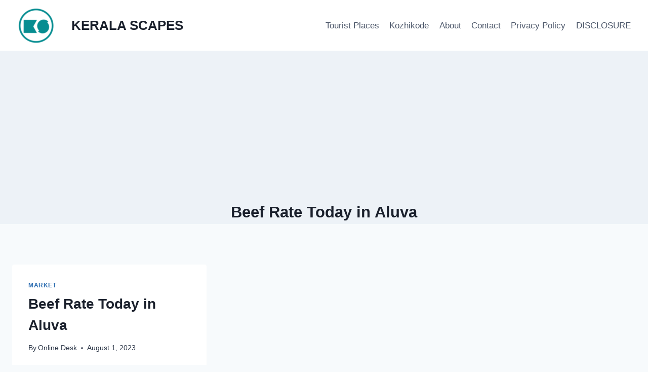

--- FILE ---
content_type: text/html; charset=utf-8
request_url: https://www.google.com/recaptcha/api2/aframe
body_size: 267
content:
<!DOCTYPE HTML><html><head><meta http-equiv="content-type" content="text/html; charset=UTF-8"></head><body><script nonce="dBJ1BIOX08bJoR4c-Q7JMw">/** Anti-fraud and anti-abuse applications only. See google.com/recaptcha */ try{var clients={'sodar':'https://pagead2.googlesyndication.com/pagead/sodar?'};window.addEventListener("message",function(a){try{if(a.source===window.parent){var b=JSON.parse(a.data);var c=clients[b['id']];if(c){var d=document.createElement('img');d.src=c+b['params']+'&rc='+(localStorage.getItem("rc::a")?sessionStorage.getItem("rc::b"):"");window.document.body.appendChild(d);sessionStorage.setItem("rc::e",parseInt(sessionStorage.getItem("rc::e")||0)+1);localStorage.setItem("rc::h",'1770064711415');}}}catch(b){}});window.parent.postMessage("_grecaptcha_ready", "*");}catch(b){}</script></body></html>